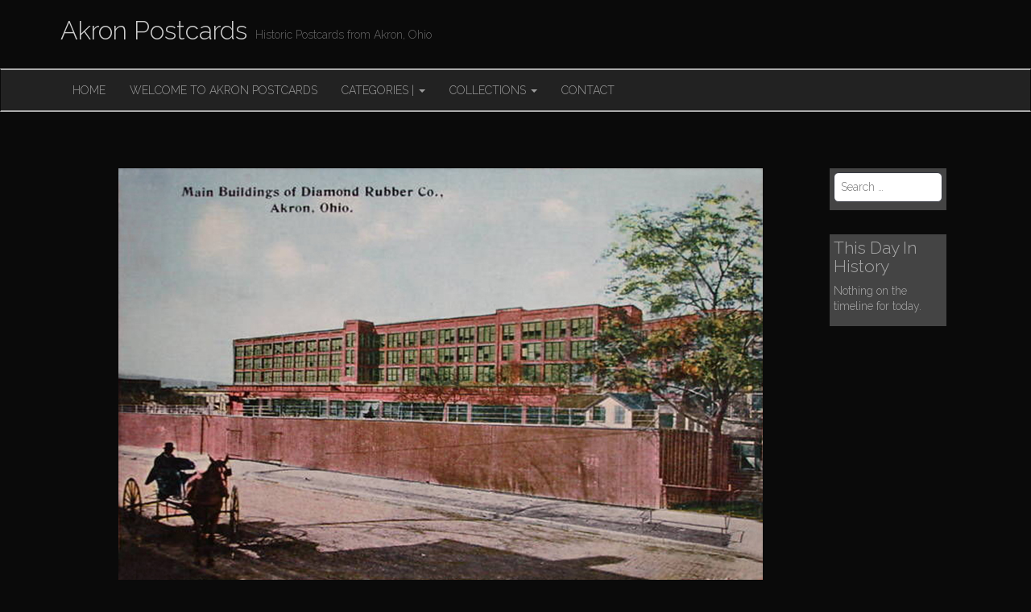

--- FILE ---
content_type: text/html; charset=UTF-8
request_url: https://akron.thomconte.com/diamond-rubber-main-building/
body_size: 11622
content:
<!DOCTYPE html>
<html lang="en-US">
<head>
	<meta charset="UTF-8">
	<meta name="viewport" content="width=device-width, initial-scale=1.0">
	<link rel="profile" href="https://gmpg.org/xfn/11">
	<link rel="pingback" href="https://akron.thomconte.com/xmlrpc.php">
	<meta name='robots' content='index, follow, max-image-preview:large, max-snippet:-1, max-video-preview:-1' />

	<!-- This site is optimized with the Yoast SEO plugin v26.5 - https://yoast.com/wordpress/plugins/seo/ -->
	<title>Diamond Rubber - Main Building - Akron Postcards</title>
	<link rel="canonical" href="https://akron.thomconte.com/diamond-rubber-main-building/" />
	<meta property="og:locale" content="en_US" />
	<meta property="og:type" content="article" />
	<meta property="og:title" content="Diamond Rubber - Main Building - Akron Postcards" />
	<meta property="og:description" content="In 1896, seven cars entered America&#8217;s first automobile race held on a track &#8211; it was the five-lap “Providence Horseless Carriage Race”. To the awe of 60,000 spectators, the Riker Electric Trap No. 1, using Diamond Rubber Company tires, took home the checkered flag. The car averaged about 20 miles per hour. Related Postcards:Fire Station&hellip; Continue reading &rarr;" />
	<meta property="og:url" content="https://akron.thomconte.com/diamond-rubber-main-building/" />
	<meta property="og:site_name" content="Akron Postcards" />
	<meta property="article:published_time" content="2018-03-29T12:09:41+00:00" />
	<meta property="article:modified_time" content="2018-04-13T22:52:36+00:00" />
	<meta property="og:image" content="https://akron.thomconte.com/wp-content/uploads/2014/03/rubber-diamond-01.jpg" />
	<meta property="og:image:width" content="800" />
	<meta property="og:image:height" content="513" />
	<meta property="og:image:type" content="image/jpeg" />
	<meta name="author" content="tconte" />
	<meta name="twitter:label1" content="Written by" />
	<meta name="twitter:data1" content="tconte" />
	<script type="application/ld+json" class="yoast-schema-graph">{"@context":"https://schema.org","@graph":[{"@type":"WebPage","@id":"https://akron.thomconte.com/diamond-rubber-main-building/","url":"https://akron.thomconte.com/diamond-rubber-main-building/","name":"Diamond Rubber - Main Building - Akron Postcards","isPartOf":{"@id":"https://akron.thomconte.com/#website"},"primaryImageOfPage":{"@id":"https://akron.thomconte.com/diamond-rubber-main-building/#primaryimage"},"image":{"@id":"https://akron.thomconte.com/diamond-rubber-main-building/#primaryimage"},"thumbnailUrl":"https://akron.thomconte.com/wp-content/uploads/2014/03/rubber-diamond-01.jpg","datePublished":"2018-03-29T12:09:41+00:00","dateModified":"2018-04-13T22:52:36+00:00","author":{"@id":"https://akron.thomconte.com/#/schema/person/9e01fa69277464d92d654f6497c63eeb"},"breadcrumb":{"@id":"https://akron.thomconte.com/diamond-rubber-main-building/#breadcrumb"},"inLanguage":"en-US","potentialAction":[{"@type":"ReadAction","target":["https://akron.thomconte.com/diamond-rubber-main-building/"]}]},{"@type":"ImageObject","inLanguage":"en-US","@id":"https://akron.thomconte.com/diamond-rubber-main-building/#primaryimage","url":"https://akron.thomconte.com/wp-content/uploads/2014/03/rubber-diamond-01.jpg","contentUrl":"https://akron.thomconte.com/wp-content/uploads/2014/03/rubber-diamond-01.jpg","width":800,"height":513,"caption":"Main Building of the Diamond Rubber Co., Akron, Ohio."},{"@type":"BreadcrumbList","@id":"https://akron.thomconte.com/diamond-rubber-main-building/#breadcrumb","itemListElement":[{"@type":"ListItem","position":1,"name":"Home","item":"https://akron.thomconte.com/"},{"@type":"ListItem","position":2,"name":"Factories","item":"https://akron.thomconte.com/category/factories/"},{"@type":"ListItem","position":3,"name":"Diamond Rubber &#8211; Main Building"}]},{"@type":"WebSite","@id":"https://akron.thomconte.com/#website","url":"https://akron.thomconte.com/","name":"Akron Postcards","description":"Historic Postcards from Akron, Ohio","potentialAction":[{"@type":"SearchAction","target":{"@type":"EntryPoint","urlTemplate":"https://akron.thomconte.com/?s={search_term_string}"},"query-input":{"@type":"PropertyValueSpecification","valueRequired":true,"valueName":"search_term_string"}}],"inLanguage":"en-US"},{"@type":"Person","@id":"https://akron.thomconte.com/#/schema/person/9e01fa69277464d92d654f6497c63eeb","name":"tconte","image":{"@type":"ImageObject","inLanguage":"en-US","@id":"https://akron.thomconte.com/#/schema/person/image/","url":"https://secure.gravatar.com/avatar/0d043ca5ae864c68e9c5e39902c83f8f8db33c3aa1358dcdc00a376ff8e2db27?s=96&d=mm&r=g","contentUrl":"https://secure.gravatar.com/avatar/0d043ca5ae864c68e9c5e39902c83f8f8db33c3aa1358dcdc00a376ff8e2db27?s=96&d=mm&r=g","caption":"tconte"},"url":"https://akron.thomconte.com/author/tconte/"}]}</script>
	<!-- / Yoast SEO plugin. -->


<link rel='dns-prefetch' href='//fonts.googleapis.com' />
<link rel="alternate" type="application/rss+xml" title="Akron Postcards &raquo; Feed" href="https://akron.thomconte.com/feed/" />
<link rel="alternate" type="application/rss+xml" title="Akron Postcards &raquo; Comments Feed" href="https://akron.thomconte.com/comments/feed/" />
<link rel="alternate" title="oEmbed (JSON)" type="application/json+oembed" href="https://akron.thomconte.com/wp-json/oembed/1.0/embed?url=https%3A%2F%2Fakron.thomconte.com%2Fdiamond-rubber-main-building%2F" />
<link rel="alternate" title="oEmbed (XML)" type="text/xml+oembed" href="https://akron.thomconte.com/wp-json/oembed/1.0/embed?url=https%3A%2F%2Fakron.thomconte.com%2Fdiamond-rubber-main-building%2F&#038;format=xml" />
<style id='wp-img-auto-sizes-contain-inline-css' type='text/css'>
img:is([sizes=auto i],[sizes^="auto," i]){contain-intrinsic-size:3000px 1500px}
/*# sourceURL=wp-img-auto-sizes-contain-inline-css */
</style>
<style id='wp-emoji-styles-inline-css' type='text/css'>

	img.wp-smiley, img.emoji {
		display: inline !important;
		border: none !important;
		box-shadow: none !important;
		height: 1em !important;
		width: 1em !important;
		margin: 0 0.07em !important;
		vertical-align: -0.1em !important;
		background: none !important;
		padding: 0 !important;
	}
/*# sourceURL=wp-emoji-styles-inline-css */
</style>
<style id='wp-block-library-inline-css' type='text/css'>
:root{--wp-block-synced-color:#7a00df;--wp-block-synced-color--rgb:122,0,223;--wp-bound-block-color:var(--wp-block-synced-color);--wp-editor-canvas-background:#ddd;--wp-admin-theme-color:#007cba;--wp-admin-theme-color--rgb:0,124,186;--wp-admin-theme-color-darker-10:#006ba1;--wp-admin-theme-color-darker-10--rgb:0,107,160.5;--wp-admin-theme-color-darker-20:#005a87;--wp-admin-theme-color-darker-20--rgb:0,90,135;--wp-admin-border-width-focus:2px}@media (min-resolution:192dpi){:root{--wp-admin-border-width-focus:1.5px}}.wp-element-button{cursor:pointer}:root .has-very-light-gray-background-color{background-color:#eee}:root .has-very-dark-gray-background-color{background-color:#313131}:root .has-very-light-gray-color{color:#eee}:root .has-very-dark-gray-color{color:#313131}:root .has-vivid-green-cyan-to-vivid-cyan-blue-gradient-background{background:linear-gradient(135deg,#00d084,#0693e3)}:root .has-purple-crush-gradient-background{background:linear-gradient(135deg,#34e2e4,#4721fb 50%,#ab1dfe)}:root .has-hazy-dawn-gradient-background{background:linear-gradient(135deg,#faaca8,#dad0ec)}:root .has-subdued-olive-gradient-background{background:linear-gradient(135deg,#fafae1,#67a671)}:root .has-atomic-cream-gradient-background{background:linear-gradient(135deg,#fdd79a,#004a59)}:root .has-nightshade-gradient-background{background:linear-gradient(135deg,#330968,#31cdcf)}:root .has-midnight-gradient-background{background:linear-gradient(135deg,#020381,#2874fc)}:root{--wp--preset--font-size--normal:16px;--wp--preset--font-size--huge:42px}.has-regular-font-size{font-size:1em}.has-larger-font-size{font-size:2.625em}.has-normal-font-size{font-size:var(--wp--preset--font-size--normal)}.has-huge-font-size{font-size:var(--wp--preset--font-size--huge)}.has-text-align-center{text-align:center}.has-text-align-left{text-align:left}.has-text-align-right{text-align:right}.has-fit-text{white-space:nowrap!important}#end-resizable-editor-section{display:none}.aligncenter{clear:both}.items-justified-left{justify-content:flex-start}.items-justified-center{justify-content:center}.items-justified-right{justify-content:flex-end}.items-justified-space-between{justify-content:space-between}.screen-reader-text{border:0;clip-path:inset(50%);height:1px;margin:-1px;overflow:hidden;padding:0;position:absolute;width:1px;word-wrap:normal!important}.screen-reader-text:focus{background-color:#ddd;clip-path:none;color:#444;display:block;font-size:1em;height:auto;left:5px;line-height:normal;padding:15px 23px 14px;text-decoration:none;top:5px;width:auto;z-index:100000}html :where(.has-border-color){border-style:solid}html :where([style*=border-top-color]){border-top-style:solid}html :where([style*=border-right-color]){border-right-style:solid}html :where([style*=border-bottom-color]){border-bottom-style:solid}html :where([style*=border-left-color]){border-left-style:solid}html :where([style*=border-width]){border-style:solid}html :where([style*=border-top-width]){border-top-style:solid}html :where([style*=border-right-width]){border-right-style:solid}html :where([style*=border-bottom-width]){border-bottom-style:solid}html :where([style*=border-left-width]){border-left-style:solid}html :where(img[class*=wp-image-]){height:auto;max-width:100%}:where(figure){margin:0 0 1em}html :where(.is-position-sticky){--wp-admin--admin-bar--position-offset:var(--wp-admin--admin-bar--height,0px)}@media screen and (max-width:600px){html :where(.is-position-sticky){--wp-admin--admin-bar--position-offset:0px}}

/*# sourceURL=wp-block-library-inline-css */
</style><style id='global-styles-inline-css' type='text/css'>
:root{--wp--preset--aspect-ratio--square: 1;--wp--preset--aspect-ratio--4-3: 4/3;--wp--preset--aspect-ratio--3-4: 3/4;--wp--preset--aspect-ratio--3-2: 3/2;--wp--preset--aspect-ratio--2-3: 2/3;--wp--preset--aspect-ratio--16-9: 16/9;--wp--preset--aspect-ratio--9-16: 9/16;--wp--preset--color--black: #000000;--wp--preset--color--cyan-bluish-gray: #abb8c3;--wp--preset--color--white: #ffffff;--wp--preset--color--pale-pink: #f78da7;--wp--preset--color--vivid-red: #cf2e2e;--wp--preset--color--luminous-vivid-orange: #ff6900;--wp--preset--color--luminous-vivid-amber: #fcb900;--wp--preset--color--light-green-cyan: #7bdcb5;--wp--preset--color--vivid-green-cyan: #00d084;--wp--preset--color--pale-cyan-blue: #8ed1fc;--wp--preset--color--vivid-cyan-blue: #0693e3;--wp--preset--color--vivid-purple: #9b51e0;--wp--preset--gradient--vivid-cyan-blue-to-vivid-purple: linear-gradient(135deg,rgb(6,147,227) 0%,rgb(155,81,224) 100%);--wp--preset--gradient--light-green-cyan-to-vivid-green-cyan: linear-gradient(135deg,rgb(122,220,180) 0%,rgb(0,208,130) 100%);--wp--preset--gradient--luminous-vivid-amber-to-luminous-vivid-orange: linear-gradient(135deg,rgb(252,185,0) 0%,rgb(255,105,0) 100%);--wp--preset--gradient--luminous-vivid-orange-to-vivid-red: linear-gradient(135deg,rgb(255,105,0) 0%,rgb(207,46,46) 100%);--wp--preset--gradient--very-light-gray-to-cyan-bluish-gray: linear-gradient(135deg,rgb(238,238,238) 0%,rgb(169,184,195) 100%);--wp--preset--gradient--cool-to-warm-spectrum: linear-gradient(135deg,rgb(74,234,220) 0%,rgb(151,120,209) 20%,rgb(207,42,186) 40%,rgb(238,44,130) 60%,rgb(251,105,98) 80%,rgb(254,248,76) 100%);--wp--preset--gradient--blush-light-purple: linear-gradient(135deg,rgb(255,206,236) 0%,rgb(152,150,240) 100%);--wp--preset--gradient--blush-bordeaux: linear-gradient(135deg,rgb(254,205,165) 0%,rgb(254,45,45) 50%,rgb(107,0,62) 100%);--wp--preset--gradient--luminous-dusk: linear-gradient(135deg,rgb(255,203,112) 0%,rgb(199,81,192) 50%,rgb(65,88,208) 100%);--wp--preset--gradient--pale-ocean: linear-gradient(135deg,rgb(255,245,203) 0%,rgb(182,227,212) 50%,rgb(51,167,181) 100%);--wp--preset--gradient--electric-grass: linear-gradient(135deg,rgb(202,248,128) 0%,rgb(113,206,126) 100%);--wp--preset--gradient--midnight: linear-gradient(135deg,rgb(2,3,129) 0%,rgb(40,116,252) 100%);--wp--preset--font-size--small: 13px;--wp--preset--font-size--medium: 20px;--wp--preset--font-size--large: 36px;--wp--preset--font-size--x-large: 42px;--wp--preset--spacing--20: 0.44rem;--wp--preset--spacing--30: 0.67rem;--wp--preset--spacing--40: 1rem;--wp--preset--spacing--50: 1.5rem;--wp--preset--spacing--60: 2.25rem;--wp--preset--spacing--70: 3.38rem;--wp--preset--spacing--80: 5.06rem;--wp--preset--shadow--natural: 6px 6px 9px rgba(0, 0, 0, 0.2);--wp--preset--shadow--deep: 12px 12px 50px rgba(0, 0, 0, 0.4);--wp--preset--shadow--sharp: 6px 6px 0px rgba(0, 0, 0, 0.2);--wp--preset--shadow--outlined: 6px 6px 0px -3px rgb(255, 255, 255), 6px 6px rgb(0, 0, 0);--wp--preset--shadow--crisp: 6px 6px 0px rgb(0, 0, 0);}:where(.is-layout-flex){gap: 0.5em;}:where(.is-layout-grid){gap: 0.5em;}body .is-layout-flex{display: flex;}.is-layout-flex{flex-wrap: wrap;align-items: center;}.is-layout-flex > :is(*, div){margin: 0;}body .is-layout-grid{display: grid;}.is-layout-grid > :is(*, div){margin: 0;}:where(.wp-block-columns.is-layout-flex){gap: 2em;}:where(.wp-block-columns.is-layout-grid){gap: 2em;}:where(.wp-block-post-template.is-layout-flex){gap: 1.25em;}:where(.wp-block-post-template.is-layout-grid){gap: 1.25em;}.has-black-color{color: var(--wp--preset--color--black) !important;}.has-cyan-bluish-gray-color{color: var(--wp--preset--color--cyan-bluish-gray) !important;}.has-white-color{color: var(--wp--preset--color--white) !important;}.has-pale-pink-color{color: var(--wp--preset--color--pale-pink) !important;}.has-vivid-red-color{color: var(--wp--preset--color--vivid-red) !important;}.has-luminous-vivid-orange-color{color: var(--wp--preset--color--luminous-vivid-orange) !important;}.has-luminous-vivid-amber-color{color: var(--wp--preset--color--luminous-vivid-amber) !important;}.has-light-green-cyan-color{color: var(--wp--preset--color--light-green-cyan) !important;}.has-vivid-green-cyan-color{color: var(--wp--preset--color--vivid-green-cyan) !important;}.has-pale-cyan-blue-color{color: var(--wp--preset--color--pale-cyan-blue) !important;}.has-vivid-cyan-blue-color{color: var(--wp--preset--color--vivid-cyan-blue) !important;}.has-vivid-purple-color{color: var(--wp--preset--color--vivid-purple) !important;}.has-black-background-color{background-color: var(--wp--preset--color--black) !important;}.has-cyan-bluish-gray-background-color{background-color: var(--wp--preset--color--cyan-bluish-gray) !important;}.has-white-background-color{background-color: var(--wp--preset--color--white) !important;}.has-pale-pink-background-color{background-color: var(--wp--preset--color--pale-pink) !important;}.has-vivid-red-background-color{background-color: var(--wp--preset--color--vivid-red) !important;}.has-luminous-vivid-orange-background-color{background-color: var(--wp--preset--color--luminous-vivid-orange) !important;}.has-luminous-vivid-amber-background-color{background-color: var(--wp--preset--color--luminous-vivid-amber) !important;}.has-light-green-cyan-background-color{background-color: var(--wp--preset--color--light-green-cyan) !important;}.has-vivid-green-cyan-background-color{background-color: var(--wp--preset--color--vivid-green-cyan) !important;}.has-pale-cyan-blue-background-color{background-color: var(--wp--preset--color--pale-cyan-blue) !important;}.has-vivid-cyan-blue-background-color{background-color: var(--wp--preset--color--vivid-cyan-blue) !important;}.has-vivid-purple-background-color{background-color: var(--wp--preset--color--vivid-purple) !important;}.has-black-border-color{border-color: var(--wp--preset--color--black) !important;}.has-cyan-bluish-gray-border-color{border-color: var(--wp--preset--color--cyan-bluish-gray) !important;}.has-white-border-color{border-color: var(--wp--preset--color--white) !important;}.has-pale-pink-border-color{border-color: var(--wp--preset--color--pale-pink) !important;}.has-vivid-red-border-color{border-color: var(--wp--preset--color--vivid-red) !important;}.has-luminous-vivid-orange-border-color{border-color: var(--wp--preset--color--luminous-vivid-orange) !important;}.has-luminous-vivid-amber-border-color{border-color: var(--wp--preset--color--luminous-vivid-amber) !important;}.has-light-green-cyan-border-color{border-color: var(--wp--preset--color--light-green-cyan) !important;}.has-vivid-green-cyan-border-color{border-color: var(--wp--preset--color--vivid-green-cyan) !important;}.has-pale-cyan-blue-border-color{border-color: var(--wp--preset--color--pale-cyan-blue) !important;}.has-vivid-cyan-blue-border-color{border-color: var(--wp--preset--color--vivid-cyan-blue) !important;}.has-vivid-purple-border-color{border-color: var(--wp--preset--color--vivid-purple) !important;}.has-vivid-cyan-blue-to-vivid-purple-gradient-background{background: var(--wp--preset--gradient--vivid-cyan-blue-to-vivid-purple) !important;}.has-light-green-cyan-to-vivid-green-cyan-gradient-background{background: var(--wp--preset--gradient--light-green-cyan-to-vivid-green-cyan) !important;}.has-luminous-vivid-amber-to-luminous-vivid-orange-gradient-background{background: var(--wp--preset--gradient--luminous-vivid-amber-to-luminous-vivid-orange) !important;}.has-luminous-vivid-orange-to-vivid-red-gradient-background{background: var(--wp--preset--gradient--luminous-vivid-orange-to-vivid-red) !important;}.has-very-light-gray-to-cyan-bluish-gray-gradient-background{background: var(--wp--preset--gradient--very-light-gray-to-cyan-bluish-gray) !important;}.has-cool-to-warm-spectrum-gradient-background{background: var(--wp--preset--gradient--cool-to-warm-spectrum) !important;}.has-blush-light-purple-gradient-background{background: var(--wp--preset--gradient--blush-light-purple) !important;}.has-blush-bordeaux-gradient-background{background: var(--wp--preset--gradient--blush-bordeaux) !important;}.has-luminous-dusk-gradient-background{background: var(--wp--preset--gradient--luminous-dusk) !important;}.has-pale-ocean-gradient-background{background: var(--wp--preset--gradient--pale-ocean) !important;}.has-electric-grass-gradient-background{background: var(--wp--preset--gradient--electric-grass) !important;}.has-midnight-gradient-background{background: var(--wp--preset--gradient--midnight) !important;}.has-small-font-size{font-size: var(--wp--preset--font-size--small) !important;}.has-medium-font-size{font-size: var(--wp--preset--font-size--medium) !important;}.has-large-font-size{font-size: var(--wp--preset--font-size--large) !important;}.has-x-large-font-size{font-size: var(--wp--preset--font-size--x-large) !important;}
/*# sourceURL=global-styles-inline-css */
</style>

<style id='classic-theme-styles-inline-css' type='text/css'>
/*! This file is auto-generated */
.wp-block-button__link{color:#fff;background-color:#32373c;border-radius:9999px;box-shadow:none;text-decoration:none;padding:calc(.667em + 2px) calc(1.333em + 2px);font-size:1.125em}.wp-block-file__button{background:#32373c;color:#fff;text-decoration:none}
/*# sourceURL=/wp-includes/css/classic-themes.min.css */
</style>
<link rel='stylesheet' id='dashicons-css' href='https://akron.thomconte.com/wp-includes/css/dashicons.min.css?ver=6.9' type='text/css' media='all' />
<link rel='stylesheet' id='admin-bar-css' href='https://akron.thomconte.com/wp-includes/css/admin-bar.min.css?ver=6.9' type='text/css' media='all' />
<style id='admin-bar-inline-css' type='text/css'>

    /* Hide CanvasJS credits for P404 charts specifically */
    #p404RedirectChart .canvasjs-chart-credit {
        display: none !important;
    }
    
    #p404RedirectChart canvas {
        border-radius: 6px;
    }

    .p404-redirect-adminbar-weekly-title {
        font-weight: bold;
        font-size: 14px;
        color: #fff;
        margin-bottom: 6px;
    }

    #wpadminbar #wp-admin-bar-p404_free_top_button .ab-icon:before {
        content: "\f103";
        color: #dc3545;
        top: 3px;
    }
    
    #wp-admin-bar-p404_free_top_button .ab-item {
        min-width: 80px !important;
        padding: 0px !important;
    }
    
    /* Ensure proper positioning and z-index for P404 dropdown */
    .p404-redirect-adminbar-dropdown-wrap { 
        min-width: 0; 
        padding: 0;
        position: static !important;
    }
    
    #wpadminbar #wp-admin-bar-p404_free_top_button_dropdown {
        position: static !important;
    }
    
    #wpadminbar #wp-admin-bar-p404_free_top_button_dropdown .ab-item {
        padding: 0 !important;
        margin: 0 !important;
    }
    
    .p404-redirect-dropdown-container {
        min-width: 340px;
        padding: 18px 18px 12px 18px;
        background: #23282d !important;
        color: #fff;
        border-radius: 12px;
        box-shadow: 0 8px 32px rgba(0,0,0,0.25);
        margin-top: 10px;
        position: relative !important;
        z-index: 999999 !important;
        display: block !important;
        border: 1px solid #444;
    }
    
    /* Ensure P404 dropdown appears on hover */
    #wpadminbar #wp-admin-bar-p404_free_top_button .p404-redirect-dropdown-container { 
        display: none !important;
    }
    
    #wpadminbar #wp-admin-bar-p404_free_top_button:hover .p404-redirect-dropdown-container { 
        display: block !important;
    }
    
    #wpadminbar #wp-admin-bar-p404_free_top_button:hover #wp-admin-bar-p404_free_top_button_dropdown .p404-redirect-dropdown-container {
        display: block !important;
    }
    
    .p404-redirect-card {
        background: #2c3338;
        border-radius: 8px;
        padding: 18px 18px 12px 18px;
        box-shadow: 0 2px 8px rgba(0,0,0,0.07);
        display: flex;
        flex-direction: column;
        align-items: flex-start;
        border: 1px solid #444;
    }
    
    .p404-redirect-btn {
        display: inline-block;
        background: #dc3545;
        color: #fff !important;
        font-weight: bold;
        padding: 5px 22px;
        border-radius: 8px;
        text-decoration: none;
        font-size: 17px;
        transition: background 0.2s, box-shadow 0.2s;
        margin-top: 8px;
        box-shadow: 0 2px 8px rgba(220,53,69,0.15);
        text-align: center;
        line-height: 1.6;
    }
    
    .p404-redirect-btn:hover {
        background: #c82333;
        color: #fff !important;
        box-shadow: 0 4px 16px rgba(220,53,69,0.25);
    }
    
    /* Prevent conflicts with other admin bar dropdowns */
    #wpadminbar .ab-top-menu > li:hover > .ab-item,
    #wpadminbar .ab-top-menu > li.hover > .ab-item {
        z-index: auto;
    }
    
    #wpadminbar #wp-admin-bar-p404_free_top_button:hover > .ab-item {
        z-index: 999998 !important;
    }
    
/*# sourceURL=admin-bar-inline-css */
</style>
<link rel='stylesheet' id='contact-form-7-css' href='https://akron.thomconte.com/wp-content/plugins/contact-form-7/includes/css/styles.css?ver=6.1.4' type='text/css' media='all' />
<link rel='stylesheet' id='theme_stylesheet-css' href='https://akron.thomconte.com/wp-content/themes/destin-basic/style.css?ver=6.9' type='text/css' media='all' />
<link rel='stylesheet' id='google_fonts-css' href='//fonts.googleapis.com/css?family=Raleway:300,300italic,600,600italic,800' type='text/css' media='all' />
<link rel='stylesheet' id='font_awesome-css' href='https://akron.thomconte.com/wp-content/themes/destin-basic/library/css/font-awesome.css?ver=4.3.0' type='text/css' media='all' />
<script type="text/javascript" src="https://akron.thomconte.com/wp-content/plugins/related-posts-thumbnails/assets/js/front.min.js?ver=4.3.1" id="rpt_front_style-js"></script>
<script type="text/javascript" src="https://akron.thomconte.com/wp-includes/js/jquery/jquery.min.js?ver=3.7.1" id="jquery-core-js"></script>
<script type="text/javascript" src="https://akron.thomconte.com/wp-includes/js/jquery/jquery-migrate.min.js?ver=3.4.1" id="jquery-migrate-js"></script>
<script type="text/javascript" src="https://akron.thomconte.com/wp-content/plugins/related-posts-thumbnails/assets/js/lazy-load.js?ver=4.3.1" id="rpt-lazy-load-js"></script>
<link rel="https://api.w.org/" href="https://akron.thomconte.com/wp-json/" /><link rel="alternate" title="JSON" type="application/json" href="https://akron.thomconte.com/wp-json/wp/v2/posts/1049" /><link rel="EditURI" type="application/rsd+xml" title="RSD" href="https://akron.thomconte.com/xmlrpc.php?rsd" />
<meta name="generator" content="WordPress 6.9" />
<link rel='shortlink' href='https://akron.thomconte.com/?p=1049' />
		<style type="text/css">
			.comments-link {
				display: none;
			}
					</style>
		<!-- Hide Comments plugin -->
		        <style>
            #related_posts_thumbnails li {
                border-right: 1px solid #0c0c0c;
                background-color: #0c0c0c            }

            #related_posts_thumbnails li:hover {
                background-color: #2b2b2b;
            }

            .relpost_content {
                font-size: 12px;
                color: #ffffff;
            }

            .relpost-block-single {
                background-color: #0c0c0c;
                border-right: 1px solid #0c0c0c;
                border-left: 1px solid #0c0c0c;
                margin-right: -1px;
            }

            .relpost-block-single:hover {
                background-color: #2b2b2b;
            }
        </style>

        <style>
.container { max-width: 1170px; }
</style>
	<style type="text/css" id="custom-background-css">
body.custom-background { background-color: #0a0a0a; }
</style>
			<style type="text/css" id="wp-custom-css">
			.navbar {
	border-top: 2px;
	border-bottom: 2px;
	margin-top: 10px;
	margin-bottom: 10px;
	border-style: solid;
	} 

.entry-meta {
	display:none;
	}

.row {
	margin: auto;
	width: 100%;
	padding: 10px;
	}

.col-md-9{
	width: 95%;
	}

.home-widget{
	padding-top: 20px;
	padding-bottom: 20px;
	}

.widget {
	padding-top: 5px;
	padding-bottom: 5px;
	padding-left: 5px;
	padding-right: 5px;
	background-color: #444444;
	}

		</style>
		</head>

<body data-rsssl=1 class="wp-singular post-template-default single single-post postid-1049 single-format-standard custom-background wp-theme-destin-basic basic">

	<div id="page" class="clearfix">
		<header id="header">
			<div class="container">
								<div id="site-title"><a href="https://akron.thomconte.com" title="Akron Postcards" rel="home">
					Akron Postcards				</a></div>
				<div id="site-description">Historic Postcards from Akron, Ohio</div>
			</div>

			<nav id="site-navigation" class="navbar navbar-inverse" role="navigation">
				<div class="container">
					<h3 class="sr-only">Main menu</h3>
					<a class="sr-only" href="#primary" title="Skip to content">Skip to content</a>

					<div class="navbar-header">
						<button type="button" class="navbar-toggle" data-toggle="collapse" data-target=".navbar-collapse">
					        <span class="icon-bar"></span>
					        <span class="icon-bar"></span>
					        <span class="icon-bar"></span>
					    </button>
					</div>

					<div class="collapse navbar-collapse">
						<ul id="menu-menu-1" class="nav navbar-nav"><li id="menu-item-957" class="menu-item menu-item-type-custom menu-item-object-custom menu-item-home menu-item-957"><a href="https://akron.thomconte.com/">Home</a></li>
<li id="menu-item-958" class="menu-item menu-item-type-post_type menu-item-object-page menu-item-958"><a href="https://akron.thomconte.com/welcome-akron-postcards/">Welcome to Akron Postcards</a></li>
<li id="menu-item-988" class="menu-item menu-item-type-custom menu-item-object-custom menu-item-has-children dropdown menu-item-988"><a class="dropdown-toggle" data-toggle="dropdown" data-target="#" href="#">Categories | <span class="caret"></span></a>
<ul class="dropdown-menu">
	<li id="menu-item-984" class="menu-item menu-item-type-custom menu-item-object-custom menu-item-has-children dropdown-submenu menu-item-984"><a href="#">A-C</a>
<ul class="dropdown-menu">
		<li id="menu-item-959" class="menu-item menu-item-type-taxonomy menu-item-object-category menu-item-959"><a href="https://akron.thomconte.com/category/airships/">Airships</a></li>
		<li id="menu-item-960" class="menu-item menu-item-type-taxonomy menu-item-object-category menu-item-960"><a href="https://akron.thomconte.com/category/banks/">Banks</a></li>
		<li id="menu-item-961" class="menu-item menu-item-type-taxonomy menu-item-object-category menu-item-961"><a href="https://akron.thomconte.com/category/boadcasters/">Boadcasters</a></li>
		<li id="menu-item-962" class="menu-item menu-item-type-taxonomy menu-item-object-category menu-item-962"><a href="https://akron.thomconte.com/category/canals/">Canals</a></li>
		<li id="menu-item-963" class="menu-item menu-item-type-taxonomy menu-item-object-category menu-item-963"><a href="https://akron.thomconte.com/category/churches/">Churches</a></li>
		<li id="menu-item-964" class="menu-item menu-item-type-taxonomy menu-item-object-category menu-item-964"><a href="https://akron.thomconte.com/category/cuyahoga-falls/">Cuyahoga Falls</a></li>
	</ul>
</li>
	<li id="menu-item-985" class="menu-item menu-item-type-custom menu-item-object-custom menu-item-has-children dropdown-submenu menu-item-985"><a href="#">D-H</a>
<ul class="dropdown-menu">
		<li id="menu-item-965" class="menu-item menu-item-type-taxonomy menu-item-object-category menu-item-965"><a href="https://akron.thomconte.com/category/entertainment/">Entertainment</a></li>
		<li id="menu-item-966" class="menu-item menu-item-type-taxonomy menu-item-object-category current-post-ancestor current-menu-parent current-post-parent active menu-item-966"><a href="https://akron.thomconte.com/category/factories/">Factories</a></li>
		<li id="menu-item-967" class="menu-item menu-item-type-taxonomy menu-item-object-category menu-item-967"><a href="https://akron.thomconte.com/category/government/">Government</a></li>
		<li id="menu-item-968" class="menu-item menu-item-type-taxonomy menu-item-object-category menu-item-968"><a href="https://akron.thomconte.com/category/homes/">Homes</a></li>
		<li id="menu-item-969" class="menu-item menu-item-type-taxonomy menu-item-object-category menu-item-969"><a href="https://akron.thomconte.com/category/hospitals/">Hospitals</a></li>
		<li id="menu-item-970" class="menu-item menu-item-type-taxonomy menu-item-object-category menu-item-970"><a href="https://akron.thomconte.com/category/hotels/">Hotels</a></li>
	</ul>
</li>
	<li id="menu-item-986" class="menu-item menu-item-type-custom menu-item-object-custom menu-item-has-children dropdown-submenu menu-item-986"><a href="#">I-R</a>
<ul class="dropdown-menu">
		<li id="menu-item-971" class="menu-item menu-item-type-taxonomy menu-item-object-category menu-item-971"><a href="https://akron.thomconte.com/category/monuments/">Monuments</a></li>
		<li id="menu-item-972" class="menu-item menu-item-type-taxonomy menu-item-object-category menu-item-972"><a href="https://akron.thomconte.com/category/neighborhoods/">Neighborhoods</a></li>
		<li id="menu-item-973" class="menu-item menu-item-type-taxonomy menu-item-object-category menu-item-973"><a href="https://akron.thomconte.com/category/offices/">Offices</a></li>
		<li id="menu-item-974" class="menu-item menu-item-type-taxonomy menu-item-object-category menu-item-974"><a href="https://akron.thomconte.com/category/organizations/">Organizations</a></li>
		<li id="menu-item-975" class="menu-item menu-item-type-taxonomy menu-item-object-category menu-item-975"><a href="https://akron.thomconte.com/category/parks/">Recreation</a></li>
		<li id="menu-item-976" class="menu-item menu-item-type-taxonomy menu-item-object-category menu-item-976"><a href="https://akron.thomconte.com/category/railroads-2/">Railroads</a></li>
		<li id="menu-item-977" class="menu-item menu-item-type-taxonomy menu-item-object-category current-post-ancestor current-menu-parent current-post-parent menu-item-has-children dropdown-submenu active menu-item-977"><a href="https://akron.thomconte.com/category/rubber-co/">Rubber Co.</a>
<ul class="dropdown-menu">
			<li id="menu-item-1423" class="menu-item menu-item-type-taxonomy menu-item-object-category current-post-ancestor current-menu-parent current-post-parent active menu-item-1423"><a href="https://akron.thomconte.com/category/rubber-co/diamond-rubber-co/">Diamond Rubber Co.</a></li>
			<li id="menu-item-1424" class="menu-item menu-item-type-taxonomy menu-item-object-category menu-item-1424"><a href="https://akron.thomconte.com/category/rubber-co/firestone/">Firestone</a></li>
			<li id="menu-item-1425" class="menu-item menu-item-type-taxonomy menu-item-object-category menu-item-1425"><a href="https://akron.thomconte.com/category/rubber-co/goodyear/">Goodyear</a></li>
		</ul>
</li>
	</ul>
</li>
	<li id="menu-item-987" class="menu-item menu-item-type-custom menu-item-object-custom menu-item-has-children dropdown-submenu menu-item-987"><a href="#">S-Z</a>
<ul class="dropdown-menu">
		<li id="menu-item-1796" class="menu-item menu-item-type-taxonomy menu-item-object-category menu-item-has-children dropdown-submenu menu-item-1796"><a href="https://akron.thomconte.com/category/schools/">Schools</a>
<ul class="dropdown-menu">
			<li id="menu-item-1797" class="menu-item menu-item-type-taxonomy menu-item-object-category menu-item-1797"><a href="https://akron.thomconte.com/category/schools/college-university/">College/University</a></li>
			<li id="menu-item-1798" class="menu-item menu-item-type-taxonomy menu-item-object-category menu-item-1798"><a href="https://akron.thomconte.com/category/schools/high-schools/">High Schools</a></li>
		</ul>
</li>
		<li id="menu-item-979" class="menu-item menu-item-type-taxonomy menu-item-object-category menu-item-979"><a href="https://akron.thomconte.com/category/souvenirs/">Souvenirs</a></li>
		<li id="menu-item-980" class="menu-item menu-item-type-taxonomy menu-item-object-category menu-item-980"><a href="https://akron.thomconte.com/category/stores/">Stores</a></li>
		<li id="menu-item-1426" class="menu-item menu-item-type-taxonomy menu-item-object-category menu-item-has-children dropdown-submenu menu-item-1426"><a href="https://akron.thomconte.com/category/streetsbridges/">Streets/Bridges</a>
<ul class="dropdown-menu">
			<li id="menu-item-1427" class="menu-item menu-item-type-taxonomy menu-item-object-category menu-item-1427"><a href="https://akron.thomconte.com/category/streetsbridges/howard/">Howard</a></li>
			<li id="menu-item-1428" class="menu-item menu-item-type-taxonomy menu-item-object-category menu-item-1428"><a href="https://akron.thomconte.com/category/streetsbridges/main-street/">Main Street</a></li>
			<li id="menu-item-1429" class="menu-item menu-item-type-taxonomy menu-item-object-category menu-item-1429"><a href="https://akron.thomconte.com/category/streetsbridges/market/">Market</a></li>
		</ul>
</li>
		<li id="menu-item-982" class="menu-item menu-item-type-taxonomy menu-item-object-category menu-item-982"><a href="https://akron.thomconte.com/category/transportation/">Transportation</a></li>
		<li id="menu-item-983" class="menu-item menu-item-type-taxonomy menu-item-object-category menu-item-983"><a href="https://akron.thomconte.com/category/uncategorized/">Uncategorized</a></li>
	</ul>
</li>
</ul>
</li>
<li id="menu-item-1777" class="menu-item menu-item-type-custom menu-item-object-custom menu-item-has-children dropdown menu-item-1777"><a class="dropdown-toggle" data-toggle="dropdown" data-target="#" href="http://*">Collections <span class="caret"></span></a>
<ul class="dropdown-menu">
	<li id="menu-item-4138" class="menu-item menu-item-type-post_type menu-item-object-page menu-item-4138"><a href="https://akron.thomconte.com/john-simon-firefighter/">John Simon, Akron Firefighter</a></li>
	<li id="menu-item-4099" class="menu-item menu-item-type-post_type menu-item-object-page menu-item-4099"><a href="https://akron.thomconte.com/uss-macon/">USS Macon</a></li>
	<li id="menu-item-3842" class="menu-item menu-item-type-post_type menu-item-object-page menu-item-3842"><a href="https://akron.thomconte.com/?page_id=3840">Union Depot 1</a></li>
	<li id="menu-item-3076" class="menu-item menu-item-type-post_type menu-item-object-page menu-item-3076"><a href="https://akron.thomconte.com/eddie-wolfe/">Firefighter W. Eddie Wolfe</a></li>
	<li id="menu-item-3012" class="menu-item menu-item-type-post_type menu-item-object-page menu-item-3012"><a href="https://akron.thomconte.com/union-depot/">Union Depot – Grand Opening</a></li>
	<li id="menu-item-1778" class="menu-item menu-item-type-post_type menu-item-object-page menu-item-1778"><a href="https://akron.thomconte.com/goodyear-blimps-airships/">Goodyear Blimps and Airships</a></li>
	<li id="menu-item-1793" class="menu-item menu-item-type-post_type menu-item-object-page menu-item-1793"><a href="https://akron.thomconte.com/ads-diamond-tire/">Ads – Diamond Tire</a></li>
	<li id="menu-item-1884" class="menu-item menu-item-type-post_type menu-item-object-page menu-item-1884"><a href="https://akron.thomconte.com/ads-miller-rubber/">Ads – Miller Rubber</a></li>
</ul>
</li>
<li id="menu-item-3640" class="menu-item menu-item-type-post_type menu-item-object-page menu-item-3640"><a href="https://akron.thomconte.com/contact/">Contact</a></li>
</ul>					</div>
				</div>
			</nav><!-- #site-navigation -->
		</header>

		<main>

<div class="container">
	<div class="row">
		<div id="primary" class="col-md-10">
				
					<article id="post-1049" class="post-1049 post type-post status-publish format-standard has-post-thumbnail hentry category-diamond-rubber-co category-factories category-rubber-co tag-cart tag-diamond tag-factory tag-horse tag-rubber xfolkentry clearfix">
		<img width="800" height="513" src="https://akron.thomconte.com/wp-content/uploads/2014/03/rubber-diamond-01.jpg" class="image-full aligncenter wp-post-image" alt="Main Building of the Diamond Rubber Co., Akron, Ohio." decoding="async" fetchpriority="high" srcset="https://akron.thomconte.com/wp-content/uploads/2014/03/rubber-diamond-01.jpg 800w, https://akron.thomconte.com/wp-content/uploads/2014/03/rubber-diamond-01-300x192.jpg 300w, https://akron.thomconte.com/wp-content/uploads/2014/03/rubber-diamond-01-510x327.jpg 510w" sizes="(max-width: 800px) 100vw, 800px" />
		<div class="row">
			<div class="col-md-3 entry-meta">
				<p><i class="fa fa-bookmark"></i> Posted in <a href="https://akron.thomconte.com/category/rubber-co/diamond-rubber-co/" rel="category tag">Diamond Rubber Co.</a>, <a href="https://akron.thomconte.com/category/factories/" rel="category tag">Factories</a>, <a href="https://akron.thomconte.com/category/rubber-co/" rel="category tag">Rubber Co.</a></p>

							</div>
			<div class="col-md-9">
				<h1 class="entry-title">Diamond Rubber &#8211; Main Building</h1>
				<div class="entry-meta">
					by <span class="vcard author"><span class="fn"><a href="https://akron.thomconte.com/author/tconte/" title="Posts by tconte" rel="author">tconte</a></span></span> on <a href="https://akron.thomconte.com/diamond-rubber-main-building/" class="time"><time class="date published updated" datetime="2018-03-29">March 29, 2018</time></a>				</div>

			    <div class="entry-content description clearfix">
				    <p>In 1896, seven cars entered America&#8217;s first automobile race held on a track &#8211; it was the five-lap “Providence Horseless Carriage Race”. To the awe of 60,000 spectators, the Riker Electric Trap No. 1, using Diamond Rubber Company tires, took home the checkered flag. The car averaged about 20 miles per hour.</p>
<!-- relpost-thumb-wrapper --><div class="relpost-thumb-wrapper"><!-- filter-class --><div class="relpost-thumb-container"><style>.relpost-block-single-image, .relpost-post-image { margin-bottom: 10px; }</style><h3>Related Postcards:</h3><div style="clear: both"></div><div style="clear: both"></div><!-- relpost-block-container --><div class="relpost-block-container relpost-block-column-layout" style="--relposth-columns: 3;--relposth-columns_t: 2; --relposth-columns_m: 2"><a href="https://akron.thomconte.com/main-street-akron/"class="relpost-block-single" ><div class="relpost-custom-block-single"><div class="relpost-block-single-image rpt-lazyload" aria-label="Main Street, Akron, Ohio" role="img" data-bg="https://akron.thomconte.com/wp-content/uploads/2014/03/street-main-02-150x150.jpg" style="background: transparent no-repeat scroll 0% 0%; width: 140px; height: 140px; aspect-ratio: 1/1;"></div><div class="relpost-block-single-text"  style="height: 30px;font-family: Arial;  font-size: 12px;  color: #ffffff;"><h2 class="relpost_card_title">Main Street</h2></div></div></a><a href="https://akron.thomconte.com/east-market-street-main-street/"class="relpost-block-single" ><div class="relpost-custom-block-single"><div class="relpost-block-single-image rpt-lazyload" aria-label="East on Market Street from Main Street, Akron, Ohio" role="img" data-bg="https://akron.thomconte.com/wp-content/uploads/2018/04/akron-east-market-main-2-150x150.jpg" style="background: transparent no-repeat scroll 0% 0%; width: 140px; height: 140px; aspect-ratio: 1/1;"></div><div class="relpost-block-single-text"  style="height: 30px;font-family: Arial;  font-size: 12px;  color: #ffffff;"><h2 class="relpost_card_title">East on Market Str...</h2></div></div></a><a href="https://akron.thomconte.com/fire-station-central/"class="relpost-block-single" ><div class="relpost-custom-block-single"><div class="relpost-block-single-image rpt-lazyload" aria-label="Central Fire Station, Akron, Ohio" role="img" data-bg="https://akron.thomconte.com/wp-content/uploads/2018/04/akron-central-fire-150x150.jpg" style="background: transparent no-repeat scroll 0% 0%; width: 140px; height: 140px; aspect-ratio: 1/1;"></div><div class="relpost-block-single-text"  style="height: 30px;font-family: Arial;  font-size: 12px;  color: #ffffff;"><h2 class="relpost_card_title">Fire Station - Cen...</h2></div></div></a><a href="https://akron.thomconte.com/home-diamond-rubber-co/"class="relpost-block-single" ><div class="relpost-custom-block-single"><div class="relpost-block-single-image rpt-lazyload" aria-label="Home of Diamond Rubber Co., Akron, Ohio" role="img" data-bg="https://akron.thomconte.com/wp-content/uploads/2014/03/rubber-diamond-03-150x150.jpg" style="background: transparent no-repeat scroll 0% 0%; width: 140px; height: 140px; aspect-ratio: 1/1;"></div><div class="relpost-block-single-text"  style="height: 30px;font-family: Arial;  font-size: 12px;  color: #ffffff;"><h2 class="relpost_card_title">Home of Diamond Ru...</h2></div></div></a><a href="https://akron.thomconte.com/b-f-goodrich-rubber-company/"class="relpost-block-single" ><div class="relpost-custom-block-single"><div class="relpost-block-single-image rpt-lazyload" aria-label="The B. F. Goodrich Rubber Company. Akron, Ohio" role="img" data-bg="https://akron.thomconte.com/wp-content/uploads/2014/03/rubber-goodrich-06-150x150.jpg" style="background: transparent no-repeat scroll 0% 0%; width: 140px; height: 140px; aspect-ratio: 1/1;"></div><div class="relpost-block-single-text"  style="height: 30px;font-family: Arial;  font-size: 12px;  color: #ffffff;"><h2 class="relpost_card_title">B. F. Goodrich Rub...</h2></div></div></a></div><!-- close relpost-block-container --><div style="clear: both"></div></div><!-- close filter class --></div><!-- close relpost-thumb-wrapper -->			    </div><!-- .entry-content -->

			    	<footer class="clearfix">
	    <p class="tags"><span><i class="fa fa-tags"></i> Tags:</span><a href="https://akron.thomconte.com/tag/cart/" rel="tag">cart</a> <a href="https://akron.thomconte.com/tag/diamond/" rel="tag">diamond</a> <a href="https://akron.thomconte.com/tag/factory/" rel="tag">factory</a> <a href="https://akron.thomconte.com/tag/horse/" rel="tag">horse</a> <a href="https://akron.thomconte.com/tag/rubber/" rel="tag">rubber</a></p>	</footer><!-- .entry -->
				</div>
		</div>

	</article> <!-- #post-1049 -->	
				<div id="posts-pagination" class="clearfix">
					<h3 class="sr-only">Post navigation</h3>
					<div class="previous pull-left"><a href="https://akron.thomconte.com/south-main-street/" rel="prev"><span class="meta-nav">&larr;</span> South Main Street</a></div>
					<div class="next pull-right"><a href="https://akron.thomconte.com/summit-beach-park-amusement-attractions/" rel="next">Summit Beach Park <span class="meta-nav">&rarr;</span></a></div>
				</div><!-- #posts-pagination -->
	
				<!-- Comments hidden by Hide Comments Plugin -->	
					</div>
	
			<div id="secondary" class="col-md-2" role="complementary">
		<aside id="search-2" class="widget widget_search"><form role="search" method="get" class="search-form" action="https://akron.thomconte.com">
	<label>
		<span class="sr-only">Search for:</span>
		<input type="search" class="search-field" placeholder="Search &hellip;" value="" name="s">
	</label>
</form></aside><aside id="this_day_in_history_widget-3" class="widget widget_this_day_in_history"><h3 class="widget-title">This Day In History</h3><p>Nothing on the timeline for today.</p></aside>	</div><!-- #secondary.widget-area -->
	</div>
</div>

		</main><!-- main -->

		<footer id="footer" role="contentinfo">
			<div id="footer-content" class="container">
				<div class="row">
					<div class="copyright col-lg-12">
						<p class="pull-left">Copyright &copy; 2026 <a href="https://akron.thomconte.com">Akron Postcards</a>. All Rights Reserved.</p>
						<p class="pull-right">
							The Destin Basic Theme by <a href="https://themes.bavotasan.com/themes/destin-wordpress-themes/">bavotasan.com</a>.						</p>
					</div><!-- .col-lg-12 -->
				</div><!-- .row -->
			</div><!-- #footer-content.container -->
		</footer><!-- #footer -->

	</div><!-- #page -->

<script type="speculationrules">
{"prefetch":[{"source":"document","where":{"and":[{"href_matches":"/*"},{"not":{"href_matches":["/wp-*.php","/wp-admin/*","/wp-content/uploads/*","/wp-content/*","/wp-content/plugins/*","/wp-content/themes/destin-basic/*","/*\\?(.+)"]}},{"not":{"selector_matches":"a[rel~=\"nofollow\"]"}},{"not":{"selector_matches":".no-prefetch, .no-prefetch a"}}]},"eagerness":"conservative"}]}
</script>
<script type="text/javascript" src="https://akron.thomconte.com/wp-includes/js/dist/hooks.min.js?ver=dd5603f07f9220ed27f1" id="wp-hooks-js"></script>
<script type="text/javascript" src="https://akron.thomconte.com/wp-includes/js/dist/i18n.min.js?ver=c26c3dc7bed366793375" id="wp-i18n-js"></script>
<script type="text/javascript" id="wp-i18n-js-after">
/* <![CDATA[ */
wp.i18n.setLocaleData( { 'text direction\u0004ltr': [ 'ltr' ] } );
//# sourceURL=wp-i18n-js-after
/* ]]> */
</script>
<script type="text/javascript" src="https://akron.thomconte.com/wp-content/plugins/contact-form-7/includes/swv/js/index.js?ver=6.1.4" id="swv-js"></script>
<script type="text/javascript" id="contact-form-7-js-before">
/* <![CDATA[ */
var wpcf7 = {
    "api": {
        "root": "https:\/\/akron.thomconte.com\/wp-json\/",
        "namespace": "contact-form-7\/v1"
    }
};
//# sourceURL=contact-form-7-js-before
/* ]]> */
</script>
<script type="text/javascript" src="https://akron.thomconte.com/wp-content/plugins/contact-form-7/includes/js/index.js?ver=6.1.4" id="contact-form-7-js"></script>
<script type="text/javascript" src="https://akron.thomconte.com/wp-includes/js/comment-reply.min.js?ver=6.9" id="comment-reply-js" async="async" data-wp-strategy="async" fetchpriority="low"></script>
<script type="text/javascript" src="https://akron.thomconte.com/wp-content/themes/destin-basic/library/js/bootstrap.js?ver=3.0.3" id="bootstrap-js"></script>
<script type="text/javascript" src="https://akron.thomconte.com/wp-content/themes/destin-basic/library/js/theme.js?ver=6.9" id="theme-js"></script>
<script id="wp-emoji-settings" type="application/json">
{"baseUrl":"https://s.w.org/images/core/emoji/17.0.2/72x72/","ext":".png","svgUrl":"https://s.w.org/images/core/emoji/17.0.2/svg/","svgExt":".svg","source":{"concatemoji":"https://akron.thomconte.com/wp-includes/js/wp-emoji-release.min.js?ver=6.9"}}
</script>
<script type="module">
/* <![CDATA[ */
/*! This file is auto-generated */
const a=JSON.parse(document.getElementById("wp-emoji-settings").textContent),o=(window._wpemojiSettings=a,"wpEmojiSettingsSupports"),s=["flag","emoji"];function i(e){try{var t={supportTests:e,timestamp:(new Date).valueOf()};sessionStorage.setItem(o,JSON.stringify(t))}catch(e){}}function c(e,t,n){e.clearRect(0,0,e.canvas.width,e.canvas.height),e.fillText(t,0,0);t=new Uint32Array(e.getImageData(0,0,e.canvas.width,e.canvas.height).data);e.clearRect(0,0,e.canvas.width,e.canvas.height),e.fillText(n,0,0);const a=new Uint32Array(e.getImageData(0,0,e.canvas.width,e.canvas.height).data);return t.every((e,t)=>e===a[t])}function p(e,t){e.clearRect(0,0,e.canvas.width,e.canvas.height),e.fillText(t,0,0);var n=e.getImageData(16,16,1,1);for(let e=0;e<n.data.length;e++)if(0!==n.data[e])return!1;return!0}function u(e,t,n,a){switch(t){case"flag":return n(e,"\ud83c\udff3\ufe0f\u200d\u26a7\ufe0f","\ud83c\udff3\ufe0f\u200b\u26a7\ufe0f")?!1:!n(e,"\ud83c\udde8\ud83c\uddf6","\ud83c\udde8\u200b\ud83c\uddf6")&&!n(e,"\ud83c\udff4\udb40\udc67\udb40\udc62\udb40\udc65\udb40\udc6e\udb40\udc67\udb40\udc7f","\ud83c\udff4\u200b\udb40\udc67\u200b\udb40\udc62\u200b\udb40\udc65\u200b\udb40\udc6e\u200b\udb40\udc67\u200b\udb40\udc7f");case"emoji":return!a(e,"\ud83e\u1fac8")}return!1}function f(e,t,n,a){let r;const o=(r="undefined"!=typeof WorkerGlobalScope&&self instanceof WorkerGlobalScope?new OffscreenCanvas(300,150):document.createElement("canvas")).getContext("2d",{willReadFrequently:!0}),s=(o.textBaseline="top",o.font="600 32px Arial",{});return e.forEach(e=>{s[e]=t(o,e,n,a)}),s}function r(e){var t=document.createElement("script");t.src=e,t.defer=!0,document.head.appendChild(t)}a.supports={everything:!0,everythingExceptFlag:!0},new Promise(t=>{let n=function(){try{var e=JSON.parse(sessionStorage.getItem(o));if("object"==typeof e&&"number"==typeof e.timestamp&&(new Date).valueOf()<e.timestamp+604800&&"object"==typeof e.supportTests)return e.supportTests}catch(e){}return null}();if(!n){if("undefined"!=typeof Worker&&"undefined"!=typeof OffscreenCanvas&&"undefined"!=typeof URL&&URL.createObjectURL&&"undefined"!=typeof Blob)try{var e="postMessage("+f.toString()+"("+[JSON.stringify(s),u.toString(),c.toString(),p.toString()].join(",")+"));",a=new Blob([e],{type:"text/javascript"});const r=new Worker(URL.createObjectURL(a),{name:"wpTestEmojiSupports"});return void(r.onmessage=e=>{i(n=e.data),r.terminate(),t(n)})}catch(e){}i(n=f(s,u,c,p))}t(n)}).then(e=>{for(const n in e)a.supports[n]=e[n],a.supports.everything=a.supports.everything&&a.supports[n],"flag"!==n&&(a.supports.everythingExceptFlag=a.supports.everythingExceptFlag&&a.supports[n]);var t;a.supports.everythingExceptFlag=a.supports.everythingExceptFlag&&!a.supports.flag,a.supports.everything||((t=a.source||{}).concatemoji?r(t.concatemoji):t.wpemoji&&t.twemoji&&(r(t.twemoji),r(t.wpemoji)))});
//# sourceURL=https://akron.thomconte.com/wp-includes/js/wp-emoji-loader.min.js
/* ]]> */
</script>
</body>
</html>